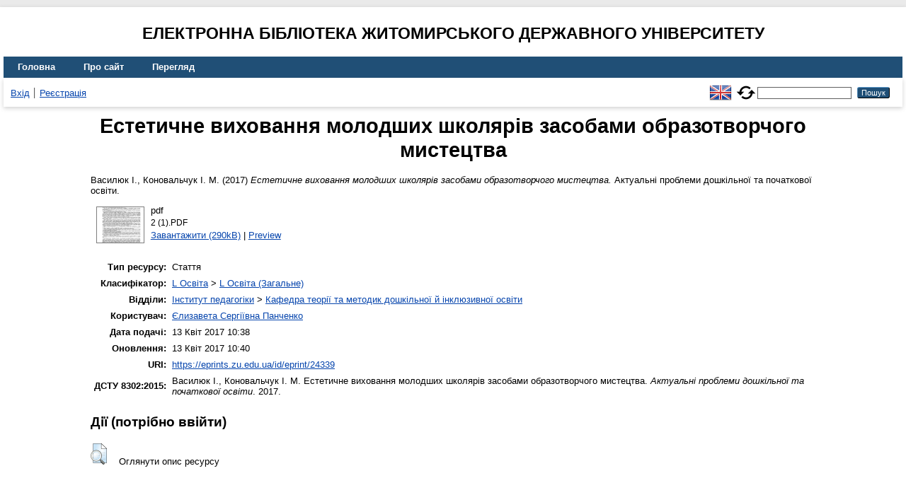

--- FILE ---
content_type: text/html; charset=utf-8
request_url: https://eprints.zu.edu.ua/24339/
body_size: 4922
content:
<!DOCTYPE html>
<html xmlns="http://www.w3.org/1999/xhtml" lang="en">
  <head>
    <meta http-equiv="X-UA-Compatible" content="IE=edge" />
    <title> Естетичне виховання молодших школярів засобами образотворчого мистецтва  - Електронна бібліотека Житомирського державного університету</title>
    <link rel="icon" href="/favicon.ico" type="image/x-icon" />
    <link rel="shortcut icon" href="/favicon.ico" type="image/x-icon" />
    <!-- EPrints meta tags -->
<meta name="eprints.eprintid" content="24339" />
<meta name="eprints.rev_number" content="11" />
<meta name="eprints.eprint_status" content="archive" />
<meta name="eprints.userid" content="5935" />
<meta name="eprints.dir" content="disk0/00/02/43/39" />
<meta name="eprints.datestamp" content="2017-04-13 07:38:58" />
<meta name="eprints.lastmod" content="2017-04-13 07:40:10" />
<meta name="eprints.status_changed" content="2017-04-13 07:38:58" />
<meta name="eprints.type" content="article" />
<meta name="eprints.metadata_visibility" content="show" />
<meta name="eprints.creators_name" content="Василюк, І." />
<meta name="eprints.creators_name" content="Коновальчук, І. М." />
<meta name="eprints.title" content="Естетичне виховання молодших школярів засобами образотворчого мистецтва" />
<meta name="eprints.ispublished" content="pub" />
<meta name="eprints.subjects" content="L1" />
<meta name="eprints.divisions" content="sch_met" />
<meta name="eprints.date" content="2017" />
<meta name="eprints.date_type" content="published" />
<meta name="eprints.publisher" content="Вид-во ЖДУ ім. І. Франка" />
<meta name="eprints.full_text_status" content="public" />
<meta name="eprints.publication" content="Актуальні проблеми дошкільної та початкової освіти" />
<meta name="eprints.refereed" content="TRUE" />
<meta name="eprints.referencetext" content="1.	Аболина Т.Г., Митропольская Н.Е. Эстетическое воспитание в школе. – К.: Высшая школа, 1987. – 252 с. 
2.	Лабковская, Г. С. Естетична культура і естетичне виховання: кн. для вчителя / Г. С. Лабковская. – М.: Просвещение, 1983. – 310 с.
3.	Сандюк Л.О.Основи культурології – Київ «Центр учбової літератури» 2012 – С.82-82.
4.	Сухомлинський В. О. Народження громадянина. Вибрані твори в 5 томах. Т.3. К.: Радянська школа, 1977. – 557 с.
5. Яновська Н.  Мистецтво навчання або навчання через мистецтво / Початкова школа. -  2005. - № 9. - С. 47." />
<meta name="eprints.citation" content="  Василюк І., Коновальчук І. М.  (2017) Естетичне виховання молодших школярів засобами образотворчого мистецтва.  Актуальні проблеми дошкільної та початкової освіти.      " />
<meta name="eprints.document_url" content="https://eprints.zu.edu.ua/24339/1/2%20%281%29.PDF" />
<!-- Dublin Core meta tags -->
<link rel="schema.DC" href="http://purl.org/DC/elements/1.0/" />
<meta name="DC.relation" content="https://eprints.zu.edu.ua/24339/" />
<meta name="DC.title" content="Естетичне виховання молодших школярів засобами образотворчого мистецтва" />
<meta name="DC.creator" content="Василюк І." />
<meta name="DC.creator" content="Коновальчук І. М." />
<meta name="DC.subject" content="L Освіта (Загальне)" />
<meta name="DC.publisher" content="Вид-во ЖДУ ім. І. Франка" />
<meta name="DC.date" content="2017" />
<meta name="DC.type" content="Стаття" />
<meta name="DC.type" content="PeerReviewed" />
<meta name="DC.format" content="pdf" />
<meta name="DC.language" content="uk" />
<meta name="DC.identifier" content="https://eprints.zu.edu.ua/24339/1/2%20%281%29.PDF" />
<meta name="DC.identifier" content="  Василюк І., Коновальчук І. М.  (2017) Естетичне виховання молодших школярів засобами образотворчого мистецтва.  Актуальні проблеми дошкільної та початкової освіти.      " />
<!-- Highwire Press meta tags -->
<meta name="citation_title" content="Естетичне виховання молодших школярів засобами образотворчого мистецтва" />
<meta name="citation_author" content="Василюк І." />
<meta name="citation_author" content="Коновальчук І. М." />
<meta name="citation_publication_date" content="2017" />
<meta name="citation_online_date" content="2017/04/13" />
<meta name="citation_journal_title" content="Актуальні проблеми дошкільної та початкової освіти" />
<meta name="citation_pdf_url" content="https://eprints.zu.edu.ua/24339/1/2%20%281%29.PDF" />
<meta name="citation_publisher" content="Вид-во ЖДУ ім. І. Франка" />
<meta name="citation_language" content="uk" />
<meta name="citation_keywords" content="L Освіта (Загальне)" />
<!-- PRISM meta tags -->
<link rel="schema.prism" href="https://www.w3.org/submissions/2020/SUBM-prism-20200910/" />
<meta name="prism.publicationDate" content="2017" />
<meta name="prism.dateReceived" content="2017-04-13T07:38:58" />
<meta name="prism.modificationDate" content="2017-04-13T07:40:10" />
<meta name="prism.publicationName" content="Актуальні проблеми дошкільної та початкової освіти" />
<meta name="prism.keyword" content="L Освіта (Загальне)" />
<link rel="canonical" href="https://eprints.zu.edu.ua/24339/" />
<link rel="alternate" href="https://eprints.zu.edu.ua/cgi/export/eprint/24339/METS/zu2-eprint-24339.xml" type="text/xml; charset=utf-8" title="METS" />
<link rel="alternate" href="https://eprints.zu.edu.ua/cgi/export/eprint/24339/RIS/zu2-eprint-24339.ris" type="text/plain" title="Reference Manager" />
<link rel="alternate" href="https://eprints.zu.edu.ua/cgi/export/eprint/24339/DC/zu2-eprint-24339.txt" type="text/plain; charset=utf-8" title="Dublin Core" />
<link rel="alternate" href="https://eprints.zu.edu.ua/cgi/export/eprint/24339/COinS/zu2-eprint-24339.txt" type="text/plain; charset=utf-8" title="OpenURL ContextObject in Span" />
<link rel="alternate" href="https://eprints.zu.edu.ua/cgi/export/eprint/24339/DIDL/zu2-eprint-24339.xml" type="text/xml; charset=utf-8" title="MPEG-21 DIDL" />
<link rel="alternate" href="https://eprints.zu.edu.ua/cgi/export/eprint/24339/MODS/zu2-eprint-24339.xml" type="text/xml; charset=utf-8" title="MODS" />
<link rel="alternate" href="https://eprints.zu.edu.ua/cgi/export/eprint/24339/Text/zu2-eprint-24339.txt" type="text/plain; charset=utf-8" title="ASCII Citation" />
<link rel="alternate" href="https://eprints.zu.edu.ua/cgi/export/eprint/24339/Urls/zu2-eprint-24339.html" type="text/html; charset=utf-8" title="Document URLs" />
<link rel="alternate" href="https://eprints.zu.edu.ua/cgi/export/eprint/24339/Atom/zu2-eprint-24339.xml" type="application/atom+xml;charset=utf-8" title="Atom" />
<link rel="alternate" href="https://eprints.zu.edu.ua/cgi/export/eprint/24339/EndNote/zu2-eprint-24339.enw" type="text/plain; charset=utf-8" title="EndNote" />
<link rel="alternate" href="https://eprints.zu.edu.ua/cgi/export/eprint/24339/Refer/zu2-eprint-24339.refer" type="text/plain" title="Refer" />
<link rel="alternate" href="https://eprints.zu.edu.ua/cgi/export/eprint/24339/HTML/zu2-eprint-24339.html" type="text/html; charset=utf-8" title="HTML Citation" />
<link rel="alternate" href="https://eprints.zu.edu.ua/cgi/export/eprint/24339/BibTeX/zu2-eprint-24339.bib" type="text/plain; charset=utf-8" title="BibTeX" />
<link rel="alternate" href="https://eprints.zu.edu.ua/cgi/export/eprint/24339/ContextObject/zu2-eprint-24339.xml" type="text/xml; charset=utf-8" title="OpenURL ContextObject" />
<link rel="Top" href="https://eprints.zu.edu.ua/" />
    <link rel="Sword" href="https://eprints.zu.edu.ua/sword-app/servicedocument" />
    <link rel="SwordDeposit" href="https://eprints.zu.edu.ua/id/contents" />
    <link rel="Search" type="text/html" href="https://eprints.zu.edu.ua/cgi/search" />
    <link rel="Search" type="application/opensearchdescription+xml" href="https://eprints.zu.edu.ua/cgi/opensearchdescription" title="Електронна бібліотека Житомирського державного університету" />
    <script type="text/javascript">
// <![CDATA[
var eprints_http_root = "https://eprints.zu.edu.ua";
var eprints_http_cgiroot = "https://eprints.zu.edu.ua/cgi";
var eprints_oai_archive_id = "eprints.zu.edu.ua";
var eprints_logged_in = false;
var eprints_logged_in_userid = 0; 
var eprints_logged_in_username = ""; 
var eprints_logged_in_usertype = ""; 
var eprints_lang_id = "uk";
// ]]></script>
    <style type="text/css">.ep_logged_in { display: none }</style>
    <link rel="stylesheet" type="text/css" href="/style/auto-3.4.7.css?1755031320" />
    <script type="text/javascript" src="/javascript/auto-3.4.7.js?1755177153">
//padder
</script>
    <!--[if lte IE 6]>
        <link rel="stylesheet" type="text/css" href="/style/ie6.css" />
   <![endif]-->
    <meta name="Generator" content="EPrints 3.4.7" />
    <meta http-equiv="Content-Type" content="text/html; charset=UTF-8" />
    <meta http-equiv="Content-Language" content="uk" />
    
<script id="MathJax-script" async="async" src="https://cdn.jsdelivr.net/npm/mathjax@3.0.1/es5/tex-mml-chtml.js">// <!-- No script --></script>
<script src="https://www.googletagmanager.com/gtag/js?id=G-J3X7KD1NNC">// <!-- No script --></script>
<script>
  window.dataLayer = window.dataLayer || [];
  function gtag(){dataLayer.push(arguments);}
  gtag('js', new Date());
  gtag('config', 'G-J3X7KD1NNC');
</script>
  </head>
  <body>
    
    <div id="wrapper">
      <header>
	  <h2 style="text-align: center; text-transform: uppercase;">Електронна бібліотека Житомирського державного університету</h2>
        <div class="ep_tm_header ep_noprint">
          <nav aria-label="Main Navigation">
            <ul role="menu" class="ep_tm_menu">
              <li>
                <a href="/" title="Go to start page!" role="menuitem">
                  Головна
                </a>
              </li>
              <li>
                <a href="/information.html" title="Get some detailed repository information!" role="menuitem">
                  Про сайт
                </a>
              </li>
              <li>
                <a href="/view/" title="Browse the items using prepared lists!" role="menuitem" menu="ep_tm_menu_browse" aria-owns="ep_tm_menu_browse">
                  Перегляд
                </a>
                <ul role="menu" id="ep_tm_menu_browse" style="display:none;">
                  <li>
                    <a href="/view/year/" role="menuitem">
                       Перегляд за 
                      Роками
                    </a>
                  </li>
                  <li>
                    <a href="/view/subjects/" role="menuitem">
                       Перегляд за 
                      Темою класифікатора
                    </a>
                  </li>
                  <li>
                    <a href="/view/divisions/" role="menuitem">
                       Перегляд за 
                      Структурою університету
                    </a>
                  </li>
                  <li>
                    <a href="/view/creators/" role="menuitem">
                       Перегляд за 
                      Автором
                    </a>
                  </li>
                </ul>
              </li>
            </ul>
          </nav>
        
          <div class="ep_tm_searchbar">
            <div>
              <ul class="ep_tm_key_tools" id="ep_tm_menu_tools"><li class="ep_tm_key_tools_item"><a href="/cgi/users/home" class="ep_tm_key_tools_item_link">Вхід</a></li><li class="ep_tm_key_tools_item"><a href="/cgi/register" class="ep_tm_key_tools_item_link">Реєстрація</a></li></ul>
            </div>
			<div style="display: flex; align-items: center;">
              <div id="ep_tm_languages"><a href="/cgi/set_lang?lang=en&amp;referrer=https%3A%2F%2Feprints.zu.edu.ua%2F24339%2F" title="English"><img src="/images/flags/en.png" align="top" border="0" alt="English" /></a><a href="/cgi/set_lang?referrer=https%3A%2F%2Feprints.zu.edu.ua%2F24339%2F" title="Очистити Cookie - вказати мову в налаштуваннях браузера"><img src="/images/flags/aero.png" align="top" border="0" alt="Очистити Cookie - вказати мову в налаштуваннях браузера" /></a></div>
              <form method="get" accept-charset="utf-8" action="/cgi/search" style="display:inline" role="search" aria-label="Publication simple search">
                <input class="ep_tm_searchbarbox" size="20" type="text" name="q" aria-labelledby="searchbutton" />
                <input class="ep_tm_searchbarbutton" value="Пошук" type="submit" name="_action_search" id="searchbutton" />
                <input type="hidden" name="_action_search" value="Search" />
                <input type="hidden" name="_order" value="bytitle" />
                <input type="hidden" name="basic_srchtype" value="ALL" />
                <input type="hidden" name="_satisfyall" value="ALL" />
              </form>
            </div>
          </div>
        </div>
      </header>

      <div id="main_content">
        <div class="ep_tm_page_content">
          <h1 id="page-title" class="ep_tm_pagetitle">
            

Естетичне виховання молодших школярів засобами образотворчого мистецтва


          </h1>
          <div class="ep_summary_content"><div class="ep_summary_content_top"></div><div class="ep_summary_content_left"></div><div class="ep_summary_content_right"></div><div class="ep_summary_content_main">

  <p style="margin-bottom: 1em">
    


	<span class="person"><span class="person_name">Василюк І.</span></span>, <span class="person"><span class="person_name">Коновальчук І. М.</span></span> 
  

(2017)

<em>Естетичне виховання молодших школярів засобами образотворчого мистецтва.</em>


	Актуальні проблеми дошкільної та початкової освіти.
	
	
	
  

<!--<epc:if test=" ! type.one_of( 'patent','thesis' )">
  <epc:if test="ispublished.one_of('unpub', 'submitted', 'inpress')"> (<epc:print expr="ispublished"/>)</epc:if>
</epc:if>-->


  </p>

  

  

    
  
    
      
      <div>
        
          <div class="ep_summary_page_document">
            <span><a onblur="EPJS_HidePreview( event, 'doc_preview_153177', 'right' );" onmouseover="EPJS_ShowPreview( event, 'doc_preview_153177', 'right' );" href="https://eprints.zu.edu.ua/24339/1/2%20%281%29.PDF" onfocus="EPJS_ShowPreview( event, 'doc_preview_153177', 'right' );" onmouseout="EPJS_HidePreview( event, 'doc_preview_153177', 'right' );" class="ep_document_link"><img class="ep_doc_icon" alt="[thumbnail of 2 (1).PDF]" title="2 (1).PDF" src="https://eprints.zu.edu.ua/24339/1.hassmallThumbnailVersion/2%20%281%29.PDF" border="0" /></a><div id="doc_preview_153177" class="ep_preview"><div><div><span><img class="ep_preview_image" id="doc_preview_153177_img" alt="" src="https://eprints.zu.edu.ua/24339/1.haspreviewThumbnailVersion/2%20%281%29.PDF" border="0" /><div class="ep_preview_title">Preview</div></span></div></div></div></span>
            <span>
              

<!-- document citation -->


<span class="ep_document_citation">
<span class="document_format">pdf</span>
<br /><span class="document_filename">2 (1).PDF</span>



</span>

<br />
              <a href="https://eprints.zu.edu.ua/24339/1/2%20%281%29.PDF" class="ep_document_link">Завантажити (290kB)</a>
              
			  
			  | <a href="https://eprints.zu.edu.ua/24339/1.haslightboxThumbnailVersion/2%20%281%29.PDF" rel="lightbox[docs] nofollow">Preview</a>
			  
			  
              
  
              <ul>
              
              </ul>
            </span>
          </div>
        
      </div>
      <div class="ep_summary_page_document"></div>
    

  

  

  

<table style="margin-bottom: 1em; margin-top: 1em;" cellpadding="3">
    <tr>
      <th align="right">Тип ресурсу:</th>
      <td>
        Стаття
        
        
        
      </td>
    </tr>
    
    
      
    
      
    
      
    
      
        <tr>
          <th align="right">Класифікатор:</th>
          <td valign="top"><a href="https://eprints.zu.edu.ua/view/subjects/L.html">L Освіта</a> &gt; <a href="https://eprints.zu.edu.ua/view/subjects/L1.html">L Освіта (Загальне)</a></td>
        </tr>
      
    
      
        <tr>
          <th align="right">Відділи:</th>
          <td valign="top"><a href="https://eprints.zu.edu.ua/view/divisions/ins=5Fped/">Інститут педагогіки</a> &gt; <a href="https://eprints.zu.edu.ua/view/divisions/sch=5Fmet/">Кафедра теорії та методик дошкільної й інклюзивної освіти</a></td>
        </tr>
      
    
      
    
      
        <tr>
          <th align="right">Користувач:</th>
          <td valign="top">

<a href="https://eprints.zu.edu.ua/cgi/users/home?screen=User::View&amp;userid=5935"><span class="ep_name_citation"><span class="person_name">Єлизавета Сергіївна Панченко</span></span></a>

</td>
        </tr>
      
    
      
        <tr>
          <th align="right">Дата подачі:</th>
          <td valign="top">13 Квіт 2017 10:38</td>
        </tr>
      
    
      
        <tr>
          <th align="right">Оновлення:</th>
          <td valign="top">13 Квіт 2017 10:40</td>
        </tr>
      
    
    <tr>
      <th align="right">URI:</th>
      <td valign="top"><a href="https://eprints.zu.edu.ua/id/eprint/24339">https://eprints.zu.edu.ua/id/eprint/24339</a></td>
    </tr>


    <tr>
		<th align="right">ДСТУ 8302:2015:</th>
		<td valign="top">
	
			<span class="person_name">Василюк І.</span>, <span class="person_name">Коновальчук І. М.</span> 
			Естетичне виховання молодших школярів засобами образотворчого мистецтва. 
		
	<i>Актуальні проблеми дошкільної та початкової освіти</i>. 2017.
	
	

		</td>
    </tr>

</table>

  
  

  
    <h3>Дії ​​(потрібно ввійти)</h3>
    <dl class="ep_summary_page_actions">
    
      <dt><a href="/cgi/users/home?screen=EPrint%3A%3AView&amp;eprintid=24339"><img src="/style/images/action_view.png" alt="Оглянути опис ресурсу" title="Оглянути опис ресурсу button" class="ep_form_action_icon" role="button" /></a></dt>
      <dd>Оглянути опис ресурсу</dd>
    
    </dl>
  

</div><div class="ep_summary_content_bottom"></div><div class="ep_summary_content_after"></div></div>
        </div>
      </div>

      <footer>
        <div class="ep_tm_footer ep_noprint">
          <div>© 2008–2026 <a href="https://zu.edu.ua/">Zhytomyr Ivan Franko State University</a></div>
        </div>
      </footer>
    </div>
  </body>
</html>